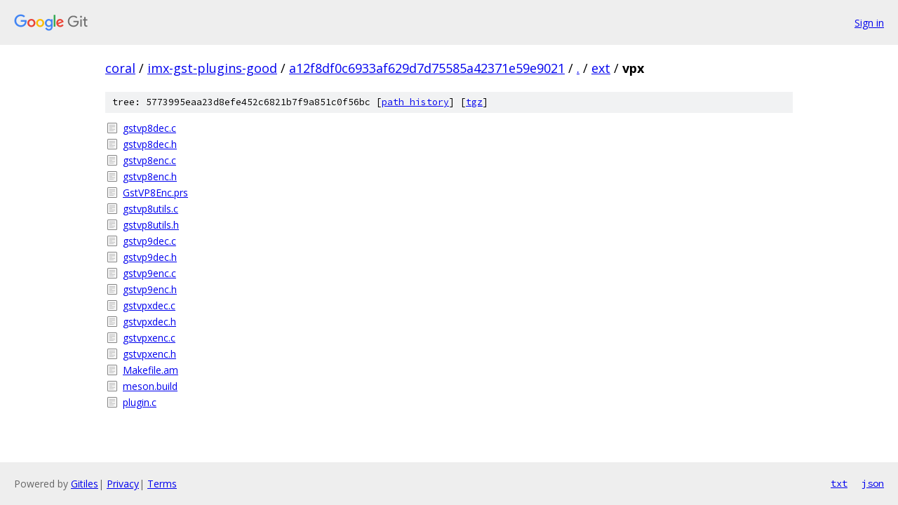

--- FILE ---
content_type: text/html; charset=utf-8
request_url: https://coral.googlesource.com/imx-gst-plugins-good/+/a12f8df0c6933af629d7d75585a42371e59e9021/ext/vpx/
body_size: 915
content:
<!DOCTYPE html><html lang="en"><head><meta charset="utf-8"><meta name="viewport" content="width=device-width, initial-scale=1"><title>ext/vpx - imx-gst-plugins-good - Git at Google</title><link rel="stylesheet" type="text/css" href="/+static/base.css"><!-- default customHeadTagPart --></head><body class="Site"><header class="Site-header"><div class="Header"><a class="Header-image" href="/"><img src="//www.gstatic.com/images/branding/lockups/2x/lockup_git_color_108x24dp.png" width="108" height="24" alt="Google Git"></a><div class="Header-menu"> <a class="Header-menuItem" href="https://accounts.google.com/AccountChooser?faa=1&amp;continue=https://coral.googlesource.com/login/imx-gst-plugins-good/%2B/a12f8df0c6933af629d7d75585a42371e59e9021/ext/vpx">Sign in</a> </div></div></header><div class="Site-content"><div class="Container "><div class="Breadcrumbs"><a class="Breadcrumbs-crumb" href="/?format=HTML">coral</a> / <a class="Breadcrumbs-crumb" href="/imx-gst-plugins-good/">imx-gst-plugins-good</a> / <a class="Breadcrumbs-crumb" href="/imx-gst-plugins-good/+/a12f8df0c6933af629d7d75585a42371e59e9021">a12f8df0c6933af629d7d75585a42371e59e9021</a> / <a class="Breadcrumbs-crumb" href="/imx-gst-plugins-good/+/a12f8df0c6933af629d7d75585a42371e59e9021/">.</a> / <a class="Breadcrumbs-crumb" href="/imx-gst-plugins-good/+/a12f8df0c6933af629d7d75585a42371e59e9021/ext">ext</a> / <span class="Breadcrumbs-crumb">vpx</span></div><div class="TreeDetail"><div class="u-sha1 u-monospace TreeDetail-sha1">tree: 5773995eaa23d8efe452c6821b7f9a851c0f56bc [<a href="/imx-gst-plugins-good/+log/a12f8df0c6933af629d7d75585a42371e59e9021/ext/vpx">path history</a>] <span>[<a href="/imx-gst-plugins-good/+archive/a12f8df0c6933af629d7d75585a42371e59e9021/ext/vpx.tar.gz">tgz</a>]</span></div><ol class="FileList"><li class="FileList-item FileList-item--regularFile" title="Regular file - gstvp8dec.c"><a class="FileList-itemLink" href="/imx-gst-plugins-good/+/a12f8df0c6933af629d7d75585a42371e59e9021/ext/vpx/gstvp8dec.c">gstvp8dec.c</a></li><li class="FileList-item FileList-item--regularFile" title="Regular file - gstvp8dec.h"><a class="FileList-itemLink" href="/imx-gst-plugins-good/+/a12f8df0c6933af629d7d75585a42371e59e9021/ext/vpx/gstvp8dec.h">gstvp8dec.h</a></li><li class="FileList-item FileList-item--regularFile" title="Regular file - gstvp8enc.c"><a class="FileList-itemLink" href="/imx-gst-plugins-good/+/a12f8df0c6933af629d7d75585a42371e59e9021/ext/vpx/gstvp8enc.c">gstvp8enc.c</a></li><li class="FileList-item FileList-item--regularFile" title="Regular file - gstvp8enc.h"><a class="FileList-itemLink" href="/imx-gst-plugins-good/+/a12f8df0c6933af629d7d75585a42371e59e9021/ext/vpx/gstvp8enc.h">gstvp8enc.h</a></li><li class="FileList-item FileList-item--regularFile" title="Regular file - GstVP8Enc.prs"><a class="FileList-itemLink" href="/imx-gst-plugins-good/+/a12f8df0c6933af629d7d75585a42371e59e9021/ext/vpx/GstVP8Enc.prs">GstVP8Enc.prs</a></li><li class="FileList-item FileList-item--regularFile" title="Regular file - gstvp8utils.c"><a class="FileList-itemLink" href="/imx-gst-plugins-good/+/a12f8df0c6933af629d7d75585a42371e59e9021/ext/vpx/gstvp8utils.c">gstvp8utils.c</a></li><li class="FileList-item FileList-item--regularFile" title="Regular file - gstvp8utils.h"><a class="FileList-itemLink" href="/imx-gst-plugins-good/+/a12f8df0c6933af629d7d75585a42371e59e9021/ext/vpx/gstvp8utils.h">gstvp8utils.h</a></li><li class="FileList-item FileList-item--regularFile" title="Regular file - gstvp9dec.c"><a class="FileList-itemLink" href="/imx-gst-plugins-good/+/a12f8df0c6933af629d7d75585a42371e59e9021/ext/vpx/gstvp9dec.c">gstvp9dec.c</a></li><li class="FileList-item FileList-item--regularFile" title="Regular file - gstvp9dec.h"><a class="FileList-itemLink" href="/imx-gst-plugins-good/+/a12f8df0c6933af629d7d75585a42371e59e9021/ext/vpx/gstvp9dec.h">gstvp9dec.h</a></li><li class="FileList-item FileList-item--regularFile" title="Regular file - gstvp9enc.c"><a class="FileList-itemLink" href="/imx-gst-plugins-good/+/a12f8df0c6933af629d7d75585a42371e59e9021/ext/vpx/gstvp9enc.c">gstvp9enc.c</a></li><li class="FileList-item FileList-item--regularFile" title="Regular file - gstvp9enc.h"><a class="FileList-itemLink" href="/imx-gst-plugins-good/+/a12f8df0c6933af629d7d75585a42371e59e9021/ext/vpx/gstvp9enc.h">gstvp9enc.h</a></li><li class="FileList-item FileList-item--regularFile" title="Regular file - gstvpxdec.c"><a class="FileList-itemLink" href="/imx-gst-plugins-good/+/a12f8df0c6933af629d7d75585a42371e59e9021/ext/vpx/gstvpxdec.c">gstvpxdec.c</a></li><li class="FileList-item FileList-item--regularFile" title="Regular file - gstvpxdec.h"><a class="FileList-itemLink" href="/imx-gst-plugins-good/+/a12f8df0c6933af629d7d75585a42371e59e9021/ext/vpx/gstvpxdec.h">gstvpxdec.h</a></li><li class="FileList-item FileList-item--regularFile" title="Regular file - gstvpxenc.c"><a class="FileList-itemLink" href="/imx-gst-plugins-good/+/a12f8df0c6933af629d7d75585a42371e59e9021/ext/vpx/gstvpxenc.c">gstvpxenc.c</a></li><li class="FileList-item FileList-item--regularFile" title="Regular file - gstvpxenc.h"><a class="FileList-itemLink" href="/imx-gst-plugins-good/+/a12f8df0c6933af629d7d75585a42371e59e9021/ext/vpx/gstvpxenc.h">gstvpxenc.h</a></li><li class="FileList-item FileList-item--regularFile" title="Regular file - Makefile.am"><a class="FileList-itemLink" href="/imx-gst-plugins-good/+/a12f8df0c6933af629d7d75585a42371e59e9021/ext/vpx/Makefile.am">Makefile.am</a></li><li class="FileList-item FileList-item--regularFile" title="Regular file - meson.build"><a class="FileList-itemLink" href="/imx-gst-plugins-good/+/a12f8df0c6933af629d7d75585a42371e59e9021/ext/vpx/meson.build">meson.build</a></li><li class="FileList-item FileList-item--regularFile" title="Regular file - plugin.c"><a class="FileList-itemLink" href="/imx-gst-plugins-good/+/a12f8df0c6933af629d7d75585a42371e59e9021/ext/vpx/plugin.c">plugin.c</a></li></ol></div></div> <!-- Container --></div> <!-- Site-content --><footer class="Site-footer"><div class="Footer"><span class="Footer-poweredBy">Powered by <a href="https://gerrit.googlesource.com/gitiles/">Gitiles</a>| <a href="https://policies.google.com/privacy">Privacy</a>| <a href="https://policies.google.com/terms">Terms</a></span><span class="Footer-formats"><a class="u-monospace Footer-formatsItem" href="?format=TEXT">txt</a> <a class="u-monospace Footer-formatsItem" href="?format=JSON">json</a></span></div></footer></body></html>